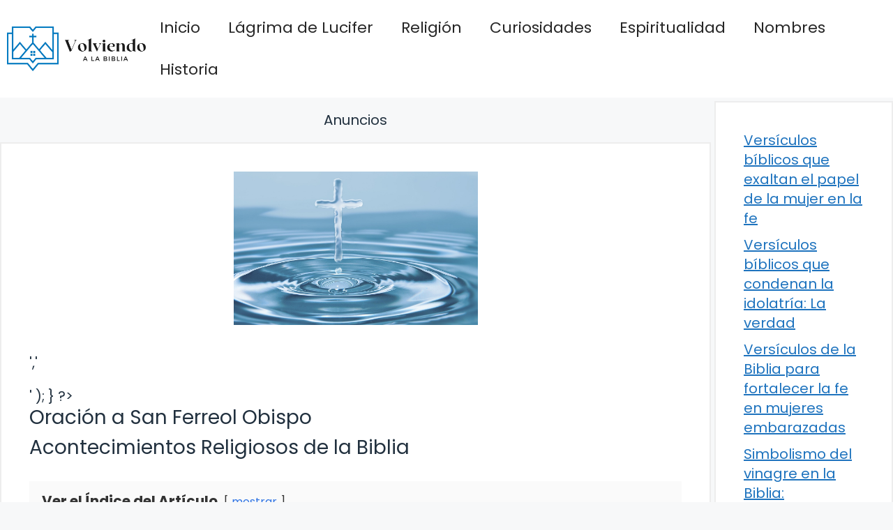

--- FILE ---
content_type: text/html; charset=utf-8
request_url: https://www.google.com/recaptcha/api2/aframe
body_size: 268
content:
<!DOCTYPE HTML><html><head><meta http-equiv="content-type" content="text/html; charset=UTF-8"></head><body><script nonce="3VQTMTyVYdPN-P3V2mPU4g">/** Anti-fraud and anti-abuse applications only. See google.com/recaptcha */ try{var clients={'sodar':'https://pagead2.googlesyndication.com/pagead/sodar?'};window.addEventListener("message",function(a){try{if(a.source===window.parent){var b=JSON.parse(a.data);var c=clients[b['id']];if(c){var d=document.createElement('img');d.src=c+b['params']+'&rc='+(localStorage.getItem("rc::a")?sessionStorage.getItem("rc::b"):"");window.document.body.appendChild(d);sessionStorage.setItem("rc::e",parseInt(sessionStorage.getItem("rc::e")||0)+1);localStorage.setItem("rc::h",'1769495725527');}}}catch(b){}});window.parent.postMessage("_grecaptcha_ready", "*");}catch(b){}</script></body></html>